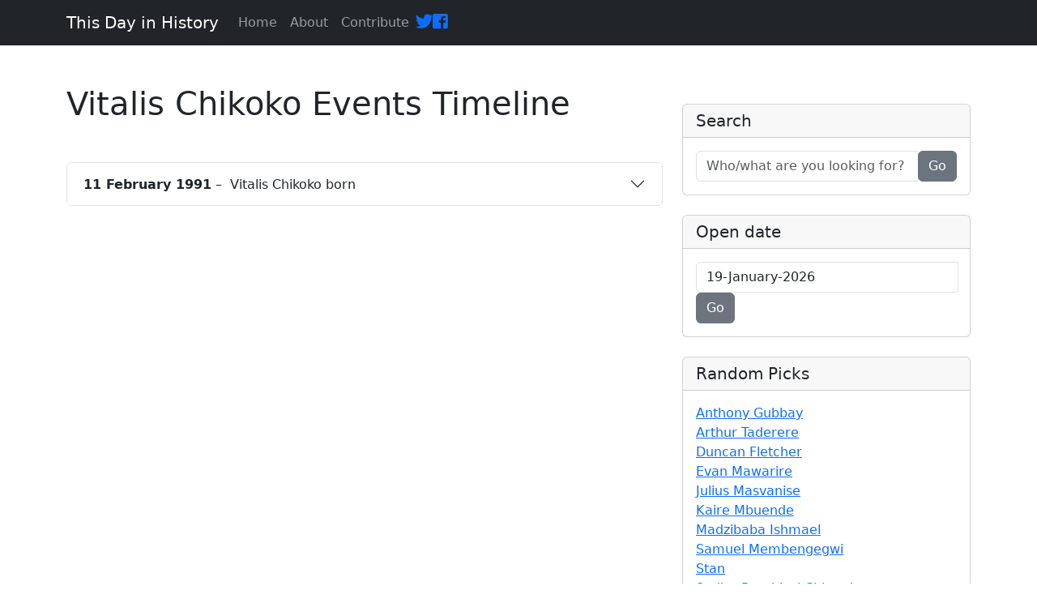

--- FILE ---
content_type: text/html; charset=UTF-8
request_url: https://tdih.co.zw/timeline/vitalis-chikoko/
body_size: 6044
content:
<!doctype html>
<html lang="en-US">
<head>
	<meta charset="utf-8">
	<meta charset="UTF-8">
	<meta name="viewport" content="width=device-width, initial-scale=1, shrink-to-fit=no">
	<!-- <link rel="profile" href="https://gmpg.org/xfn/11"> -->
	  <meta name="description" content="">
	  <meta name="author" content="">

    <link rel="stylesheet" href="https://use.fontawesome.com/releases/v5.7.0/css/all.css" integrity="sha384-lZN37f5QGtY3VHgisS14W3ExzMWZxybE1SJSEsQp9S+oqd12jhcu+A56Ebc1zFSJ" crossorigin="anonymous">

	  <!-- Bootstrap core CSS -->
  <!-- <link href="vendor/bootstrap/css/bootstrap.min.css" rel="stylesheet"> -->

  <!-- Custom styles for this template -->
  <!-- <link href="css/blog-home.css" rel="stylesheet"> -->


	<title>Vitalis Chikoko &#8211; This Day in History</title>
<meta name='robots' content='max-image-preview:large' />
<link rel='dns-prefetch' href='//cdn.jsdelivr.net' />
<link rel="alternate" type="application/rss+xml" title="This Day in History &raquo; Feed" href="https://tdih.co.zw/feed/" />
<link rel="alternate" type="application/rss+xml" title="This Day in History &raquo; Comments Feed" href="https://tdih.co.zw/comments/feed/" />
<link rel="alternate" type="application/rss+xml" title="This Day in History &raquo; Vitalis Chikoko Tag Feed" href="https://tdih.co.zw/timeline/vitalis-chikoko/feed/" />
<script>
window._wpemojiSettings = {"baseUrl":"https:\/\/s.w.org\/images\/core\/emoji\/14.0.0\/72x72\/","ext":".png","svgUrl":"https:\/\/s.w.org\/images\/core\/emoji\/14.0.0\/svg\/","svgExt":".svg","source":{"concatemoji":"https:\/\/tdih.co.zw\/wp-includes\/js\/wp-emoji-release.min.js?ver=6.2.8"}};
/*! This file is auto-generated */
!function(e,a,t){var n,r,o,i=a.createElement("canvas"),p=i.getContext&&i.getContext("2d");function s(e,t){p.clearRect(0,0,i.width,i.height),p.fillText(e,0,0);e=i.toDataURL();return p.clearRect(0,0,i.width,i.height),p.fillText(t,0,0),e===i.toDataURL()}function c(e){var t=a.createElement("script");t.src=e,t.defer=t.type="text/javascript",a.getElementsByTagName("head")[0].appendChild(t)}for(o=Array("flag","emoji"),t.supports={everything:!0,everythingExceptFlag:!0},r=0;r<o.length;r++)t.supports[o[r]]=function(e){if(p&&p.fillText)switch(p.textBaseline="top",p.font="600 32px Arial",e){case"flag":return s("\ud83c\udff3\ufe0f\u200d\u26a7\ufe0f","\ud83c\udff3\ufe0f\u200b\u26a7\ufe0f")?!1:!s("\ud83c\uddfa\ud83c\uddf3","\ud83c\uddfa\u200b\ud83c\uddf3")&&!s("\ud83c\udff4\udb40\udc67\udb40\udc62\udb40\udc65\udb40\udc6e\udb40\udc67\udb40\udc7f","\ud83c\udff4\u200b\udb40\udc67\u200b\udb40\udc62\u200b\udb40\udc65\u200b\udb40\udc6e\u200b\udb40\udc67\u200b\udb40\udc7f");case"emoji":return!s("\ud83e\udef1\ud83c\udffb\u200d\ud83e\udef2\ud83c\udfff","\ud83e\udef1\ud83c\udffb\u200b\ud83e\udef2\ud83c\udfff")}return!1}(o[r]),t.supports.everything=t.supports.everything&&t.supports[o[r]],"flag"!==o[r]&&(t.supports.everythingExceptFlag=t.supports.everythingExceptFlag&&t.supports[o[r]]);t.supports.everythingExceptFlag=t.supports.everythingExceptFlag&&!t.supports.flag,t.DOMReady=!1,t.readyCallback=function(){t.DOMReady=!0},t.supports.everything||(n=function(){t.readyCallback()},a.addEventListener?(a.addEventListener("DOMContentLoaded",n,!1),e.addEventListener("load",n,!1)):(e.attachEvent("onload",n),a.attachEvent("onreadystatechange",function(){"complete"===a.readyState&&t.readyCallback()})),(e=t.source||{}).concatemoji?c(e.concatemoji):e.wpemoji&&e.twemoji&&(c(e.twemoji),c(e.wpemoji)))}(window,document,window._wpemojiSettings);
</script>
<style>
img.wp-smiley,
img.emoji {
	display: inline !important;
	border: none !important;
	box-shadow: none !important;
	height: 1em !important;
	width: 1em !important;
	margin: 0 0.07em !important;
	vertical-align: -0.1em !important;
	background: none !important;
	padding: 0 !important;
}
</style>
	<link rel='stylesheet' id='wp-block-library-css' href='https://tdih.co.zw/wp-includes/css/dist/block-library/style.min.css?ver=6.2.8' media='all' />
<link rel='stylesheet' id='classic-theme-styles-css' href='https://tdih.co.zw/wp-includes/css/classic-themes.min.css?ver=6.2.8' media='all' />
<style id='global-styles-inline-css'>
body{--wp--preset--color--black: #000000;--wp--preset--color--cyan-bluish-gray: #abb8c3;--wp--preset--color--white: #ffffff;--wp--preset--color--pale-pink: #f78da7;--wp--preset--color--vivid-red: #cf2e2e;--wp--preset--color--luminous-vivid-orange: #ff6900;--wp--preset--color--luminous-vivid-amber: #fcb900;--wp--preset--color--light-green-cyan: #7bdcb5;--wp--preset--color--vivid-green-cyan: #00d084;--wp--preset--color--pale-cyan-blue: #8ed1fc;--wp--preset--color--vivid-cyan-blue: #0693e3;--wp--preset--color--vivid-purple: #9b51e0;--wp--preset--gradient--vivid-cyan-blue-to-vivid-purple: linear-gradient(135deg,rgba(6,147,227,1) 0%,rgb(155,81,224) 100%);--wp--preset--gradient--light-green-cyan-to-vivid-green-cyan: linear-gradient(135deg,rgb(122,220,180) 0%,rgb(0,208,130) 100%);--wp--preset--gradient--luminous-vivid-amber-to-luminous-vivid-orange: linear-gradient(135deg,rgba(252,185,0,1) 0%,rgba(255,105,0,1) 100%);--wp--preset--gradient--luminous-vivid-orange-to-vivid-red: linear-gradient(135deg,rgba(255,105,0,1) 0%,rgb(207,46,46) 100%);--wp--preset--gradient--very-light-gray-to-cyan-bluish-gray: linear-gradient(135deg,rgb(238,238,238) 0%,rgb(169,184,195) 100%);--wp--preset--gradient--cool-to-warm-spectrum: linear-gradient(135deg,rgb(74,234,220) 0%,rgb(151,120,209) 20%,rgb(207,42,186) 40%,rgb(238,44,130) 60%,rgb(251,105,98) 80%,rgb(254,248,76) 100%);--wp--preset--gradient--blush-light-purple: linear-gradient(135deg,rgb(255,206,236) 0%,rgb(152,150,240) 100%);--wp--preset--gradient--blush-bordeaux: linear-gradient(135deg,rgb(254,205,165) 0%,rgb(254,45,45) 50%,rgb(107,0,62) 100%);--wp--preset--gradient--luminous-dusk: linear-gradient(135deg,rgb(255,203,112) 0%,rgb(199,81,192) 50%,rgb(65,88,208) 100%);--wp--preset--gradient--pale-ocean: linear-gradient(135deg,rgb(255,245,203) 0%,rgb(182,227,212) 50%,rgb(51,167,181) 100%);--wp--preset--gradient--electric-grass: linear-gradient(135deg,rgb(202,248,128) 0%,rgb(113,206,126) 100%);--wp--preset--gradient--midnight: linear-gradient(135deg,rgb(2,3,129) 0%,rgb(40,116,252) 100%);--wp--preset--duotone--dark-grayscale: url('#wp-duotone-dark-grayscale');--wp--preset--duotone--grayscale: url('#wp-duotone-grayscale');--wp--preset--duotone--purple-yellow: url('#wp-duotone-purple-yellow');--wp--preset--duotone--blue-red: url('#wp-duotone-blue-red');--wp--preset--duotone--midnight: url('#wp-duotone-midnight');--wp--preset--duotone--magenta-yellow: url('#wp-duotone-magenta-yellow');--wp--preset--duotone--purple-green: url('#wp-duotone-purple-green');--wp--preset--duotone--blue-orange: url('#wp-duotone-blue-orange');--wp--preset--font-size--small: 13px;--wp--preset--font-size--medium: 20px;--wp--preset--font-size--large: 36px;--wp--preset--font-size--x-large: 42px;--wp--preset--spacing--20: 0.44rem;--wp--preset--spacing--30: 0.67rem;--wp--preset--spacing--40: 1rem;--wp--preset--spacing--50: 1.5rem;--wp--preset--spacing--60: 2.25rem;--wp--preset--spacing--70: 3.38rem;--wp--preset--spacing--80: 5.06rem;--wp--preset--shadow--natural: 6px 6px 9px rgba(0, 0, 0, 0.2);--wp--preset--shadow--deep: 12px 12px 50px rgba(0, 0, 0, 0.4);--wp--preset--shadow--sharp: 6px 6px 0px rgba(0, 0, 0, 0.2);--wp--preset--shadow--outlined: 6px 6px 0px -3px rgba(255, 255, 255, 1), 6px 6px rgba(0, 0, 0, 1);--wp--preset--shadow--crisp: 6px 6px 0px rgba(0, 0, 0, 1);}:where(.is-layout-flex){gap: 0.5em;}body .is-layout-flow > .alignleft{float: left;margin-inline-start: 0;margin-inline-end: 2em;}body .is-layout-flow > .alignright{float: right;margin-inline-start: 2em;margin-inline-end: 0;}body .is-layout-flow > .aligncenter{margin-left: auto !important;margin-right: auto !important;}body .is-layout-constrained > .alignleft{float: left;margin-inline-start: 0;margin-inline-end: 2em;}body .is-layout-constrained > .alignright{float: right;margin-inline-start: 2em;margin-inline-end: 0;}body .is-layout-constrained > .aligncenter{margin-left: auto !important;margin-right: auto !important;}body .is-layout-constrained > :where(:not(.alignleft):not(.alignright):not(.alignfull)){max-width: var(--wp--style--global--content-size);margin-left: auto !important;margin-right: auto !important;}body .is-layout-constrained > .alignwide{max-width: var(--wp--style--global--wide-size);}body .is-layout-flex{display: flex;}body .is-layout-flex{flex-wrap: wrap;align-items: center;}body .is-layout-flex > *{margin: 0;}:where(.wp-block-columns.is-layout-flex){gap: 2em;}.has-black-color{color: var(--wp--preset--color--black) !important;}.has-cyan-bluish-gray-color{color: var(--wp--preset--color--cyan-bluish-gray) !important;}.has-white-color{color: var(--wp--preset--color--white) !important;}.has-pale-pink-color{color: var(--wp--preset--color--pale-pink) !important;}.has-vivid-red-color{color: var(--wp--preset--color--vivid-red) !important;}.has-luminous-vivid-orange-color{color: var(--wp--preset--color--luminous-vivid-orange) !important;}.has-luminous-vivid-amber-color{color: var(--wp--preset--color--luminous-vivid-amber) !important;}.has-light-green-cyan-color{color: var(--wp--preset--color--light-green-cyan) !important;}.has-vivid-green-cyan-color{color: var(--wp--preset--color--vivid-green-cyan) !important;}.has-pale-cyan-blue-color{color: var(--wp--preset--color--pale-cyan-blue) !important;}.has-vivid-cyan-blue-color{color: var(--wp--preset--color--vivid-cyan-blue) !important;}.has-vivid-purple-color{color: var(--wp--preset--color--vivid-purple) !important;}.has-black-background-color{background-color: var(--wp--preset--color--black) !important;}.has-cyan-bluish-gray-background-color{background-color: var(--wp--preset--color--cyan-bluish-gray) !important;}.has-white-background-color{background-color: var(--wp--preset--color--white) !important;}.has-pale-pink-background-color{background-color: var(--wp--preset--color--pale-pink) !important;}.has-vivid-red-background-color{background-color: var(--wp--preset--color--vivid-red) !important;}.has-luminous-vivid-orange-background-color{background-color: var(--wp--preset--color--luminous-vivid-orange) !important;}.has-luminous-vivid-amber-background-color{background-color: var(--wp--preset--color--luminous-vivid-amber) !important;}.has-light-green-cyan-background-color{background-color: var(--wp--preset--color--light-green-cyan) !important;}.has-vivid-green-cyan-background-color{background-color: var(--wp--preset--color--vivid-green-cyan) !important;}.has-pale-cyan-blue-background-color{background-color: var(--wp--preset--color--pale-cyan-blue) !important;}.has-vivid-cyan-blue-background-color{background-color: var(--wp--preset--color--vivid-cyan-blue) !important;}.has-vivid-purple-background-color{background-color: var(--wp--preset--color--vivid-purple) !important;}.has-black-border-color{border-color: var(--wp--preset--color--black) !important;}.has-cyan-bluish-gray-border-color{border-color: var(--wp--preset--color--cyan-bluish-gray) !important;}.has-white-border-color{border-color: var(--wp--preset--color--white) !important;}.has-pale-pink-border-color{border-color: var(--wp--preset--color--pale-pink) !important;}.has-vivid-red-border-color{border-color: var(--wp--preset--color--vivid-red) !important;}.has-luminous-vivid-orange-border-color{border-color: var(--wp--preset--color--luminous-vivid-orange) !important;}.has-luminous-vivid-amber-border-color{border-color: var(--wp--preset--color--luminous-vivid-amber) !important;}.has-light-green-cyan-border-color{border-color: var(--wp--preset--color--light-green-cyan) !important;}.has-vivid-green-cyan-border-color{border-color: var(--wp--preset--color--vivid-green-cyan) !important;}.has-pale-cyan-blue-border-color{border-color: var(--wp--preset--color--pale-cyan-blue) !important;}.has-vivid-cyan-blue-border-color{border-color: var(--wp--preset--color--vivid-cyan-blue) !important;}.has-vivid-purple-border-color{border-color: var(--wp--preset--color--vivid-purple) !important;}.has-vivid-cyan-blue-to-vivid-purple-gradient-background{background: var(--wp--preset--gradient--vivid-cyan-blue-to-vivid-purple) !important;}.has-light-green-cyan-to-vivid-green-cyan-gradient-background{background: var(--wp--preset--gradient--light-green-cyan-to-vivid-green-cyan) !important;}.has-luminous-vivid-amber-to-luminous-vivid-orange-gradient-background{background: var(--wp--preset--gradient--luminous-vivid-amber-to-luminous-vivid-orange) !important;}.has-luminous-vivid-orange-to-vivid-red-gradient-background{background: var(--wp--preset--gradient--luminous-vivid-orange-to-vivid-red) !important;}.has-very-light-gray-to-cyan-bluish-gray-gradient-background{background: var(--wp--preset--gradient--very-light-gray-to-cyan-bluish-gray) !important;}.has-cool-to-warm-spectrum-gradient-background{background: var(--wp--preset--gradient--cool-to-warm-spectrum) !important;}.has-blush-light-purple-gradient-background{background: var(--wp--preset--gradient--blush-light-purple) !important;}.has-blush-bordeaux-gradient-background{background: var(--wp--preset--gradient--blush-bordeaux) !important;}.has-luminous-dusk-gradient-background{background: var(--wp--preset--gradient--luminous-dusk) !important;}.has-pale-ocean-gradient-background{background: var(--wp--preset--gradient--pale-ocean) !important;}.has-electric-grass-gradient-background{background: var(--wp--preset--gradient--electric-grass) !important;}.has-midnight-gradient-background{background: var(--wp--preset--gradient--midnight) !important;}.has-small-font-size{font-size: var(--wp--preset--font-size--small) !important;}.has-medium-font-size{font-size: var(--wp--preset--font-size--medium) !important;}.has-large-font-size{font-size: var(--wp--preset--font-size--large) !important;}.has-x-large-font-size{font-size: var(--wp--preset--font-size--x-large) !important;}
.wp-block-navigation a:where(:not(.wp-element-button)){color: inherit;}
:where(.wp-block-columns.is-layout-flex){gap: 2em;}
.wp-block-pullquote{font-size: 1.5em;line-height: 1.6;}
</style>
<link rel='stylesheet' id='bootstrap-css-css' href='https://cdn.jsdelivr.net/npm/bootstrap@5.3.2/dist/css/bootstrap.min.css?ver=5.3.2' media='all' />
<link rel='stylesheet' id='this-day-in-history-bootstrap-datetimepicker-css-css' href='https://tdih.co.zw/wp-content/themes/this-day-in-history/css/bootstrap-datetimepicker.min.css?ver=1.0.0' media='all' />
<link rel='stylesheet' id='this-day-in-history-bootstrap-fonts-css' href='https://tdih.co.zw/wp-content/themes/this-day-in-history/vendor/fontawesome-free/css/all.min.css?ver=1.0.0' media='all' />
<link rel='stylesheet' id='this-day-in-history-style-css' href='https://tdih.co.zw/wp-content/themes/this-day-in-history/style.css?ver=1.0.0' media='all' />
<script src='https://tdih.co.zw/wp-includes/js/jquery/jquery.min.js?ver=3.6.4' id='jquery-core-js'></script>
<script src='https://tdih.co.zw/wp-includes/js/jquery/jquery-migrate.min.js?ver=3.4.0' id='jquery-migrate-js'></script>
<link rel="https://api.w.org/" href="https://tdih.co.zw/wp-json/" /><link rel="alternate" type="application/json" href="https://tdih.co.zw/wp-json/wp/v2/tags/71" /><link rel="EditURI" type="application/rsd+xml" title="RSD" href="https://tdih.co.zw/xmlrpc.php?rsd" />
<link rel="wlwmanifest" type="application/wlwmanifest+xml" href="https://tdih.co.zw/wp-includes/wlwmanifest.xml" />
<meta name="generator" content="WordPress 6.2.8" />
  <meta name="google-adsense-account" content="ca-pub-1733558309435949">
  <script async src="https://pagead2.googlesyndication.com/pagead/js/adsbygoogle.js?client=ca-pub-1733558309435949" crossorigin="anonymous"></script>
  
<style>.recentcomments a{display:inline !important;padding:0 !important;margin:0 !important;}</style>	
</head>

<body class="archive tag tag-vitalis-chikoko tag-71 hfeed">
<svg xmlns="http://www.w3.org/2000/svg" viewBox="0 0 0 0" width="0" height="0" focusable="false" role="none" style="visibility: hidden; position: absolute; left: -9999px; overflow: hidden;" ><defs><filter id="wp-duotone-dark-grayscale"><feColorMatrix color-interpolation-filters="sRGB" type="matrix" values=" .299 .587 .114 0 0 .299 .587 .114 0 0 .299 .587 .114 0 0 .299 .587 .114 0 0 " /><feComponentTransfer color-interpolation-filters="sRGB" ><feFuncR type="table" tableValues="0 0.49803921568627" /><feFuncG type="table" tableValues="0 0.49803921568627" /><feFuncB type="table" tableValues="0 0.49803921568627" /><feFuncA type="table" tableValues="1 1" /></feComponentTransfer><feComposite in2="SourceGraphic" operator="in" /></filter></defs></svg><svg xmlns="http://www.w3.org/2000/svg" viewBox="0 0 0 0" width="0" height="0" focusable="false" role="none" style="visibility: hidden; position: absolute; left: -9999px; overflow: hidden;" ><defs><filter id="wp-duotone-grayscale"><feColorMatrix color-interpolation-filters="sRGB" type="matrix" values=" .299 .587 .114 0 0 .299 .587 .114 0 0 .299 .587 .114 0 0 .299 .587 .114 0 0 " /><feComponentTransfer color-interpolation-filters="sRGB" ><feFuncR type="table" tableValues="0 1" /><feFuncG type="table" tableValues="0 1" /><feFuncB type="table" tableValues="0 1" /><feFuncA type="table" tableValues="1 1" /></feComponentTransfer><feComposite in2="SourceGraphic" operator="in" /></filter></defs></svg><svg xmlns="http://www.w3.org/2000/svg" viewBox="0 0 0 0" width="0" height="0" focusable="false" role="none" style="visibility: hidden; position: absolute; left: -9999px; overflow: hidden;" ><defs><filter id="wp-duotone-purple-yellow"><feColorMatrix color-interpolation-filters="sRGB" type="matrix" values=" .299 .587 .114 0 0 .299 .587 .114 0 0 .299 .587 .114 0 0 .299 .587 .114 0 0 " /><feComponentTransfer color-interpolation-filters="sRGB" ><feFuncR type="table" tableValues="0.54901960784314 0.98823529411765" /><feFuncG type="table" tableValues="0 1" /><feFuncB type="table" tableValues="0.71764705882353 0.25490196078431" /><feFuncA type="table" tableValues="1 1" /></feComponentTransfer><feComposite in2="SourceGraphic" operator="in" /></filter></defs></svg><svg xmlns="http://www.w3.org/2000/svg" viewBox="0 0 0 0" width="0" height="0" focusable="false" role="none" style="visibility: hidden; position: absolute; left: -9999px; overflow: hidden;" ><defs><filter id="wp-duotone-blue-red"><feColorMatrix color-interpolation-filters="sRGB" type="matrix" values=" .299 .587 .114 0 0 .299 .587 .114 0 0 .299 .587 .114 0 0 .299 .587 .114 0 0 " /><feComponentTransfer color-interpolation-filters="sRGB" ><feFuncR type="table" tableValues="0 1" /><feFuncG type="table" tableValues="0 0.27843137254902" /><feFuncB type="table" tableValues="0.5921568627451 0.27843137254902" /><feFuncA type="table" tableValues="1 1" /></feComponentTransfer><feComposite in2="SourceGraphic" operator="in" /></filter></defs></svg><svg xmlns="http://www.w3.org/2000/svg" viewBox="0 0 0 0" width="0" height="0" focusable="false" role="none" style="visibility: hidden; position: absolute; left: -9999px; overflow: hidden;" ><defs><filter id="wp-duotone-midnight"><feColorMatrix color-interpolation-filters="sRGB" type="matrix" values=" .299 .587 .114 0 0 .299 .587 .114 0 0 .299 .587 .114 0 0 .299 .587 .114 0 0 " /><feComponentTransfer color-interpolation-filters="sRGB" ><feFuncR type="table" tableValues="0 0" /><feFuncG type="table" tableValues="0 0.64705882352941" /><feFuncB type="table" tableValues="0 1" /><feFuncA type="table" tableValues="1 1" /></feComponentTransfer><feComposite in2="SourceGraphic" operator="in" /></filter></defs></svg><svg xmlns="http://www.w3.org/2000/svg" viewBox="0 0 0 0" width="0" height="0" focusable="false" role="none" style="visibility: hidden; position: absolute; left: -9999px; overflow: hidden;" ><defs><filter id="wp-duotone-magenta-yellow"><feColorMatrix color-interpolation-filters="sRGB" type="matrix" values=" .299 .587 .114 0 0 .299 .587 .114 0 0 .299 .587 .114 0 0 .299 .587 .114 0 0 " /><feComponentTransfer color-interpolation-filters="sRGB" ><feFuncR type="table" tableValues="0.78039215686275 1" /><feFuncG type="table" tableValues="0 0.94901960784314" /><feFuncB type="table" tableValues="0.35294117647059 0.47058823529412" /><feFuncA type="table" tableValues="1 1" /></feComponentTransfer><feComposite in2="SourceGraphic" operator="in" /></filter></defs></svg><svg xmlns="http://www.w3.org/2000/svg" viewBox="0 0 0 0" width="0" height="0" focusable="false" role="none" style="visibility: hidden; position: absolute; left: -9999px; overflow: hidden;" ><defs><filter id="wp-duotone-purple-green"><feColorMatrix color-interpolation-filters="sRGB" type="matrix" values=" .299 .587 .114 0 0 .299 .587 .114 0 0 .299 .587 .114 0 0 .299 .587 .114 0 0 " /><feComponentTransfer color-interpolation-filters="sRGB" ><feFuncR type="table" tableValues="0.65098039215686 0.40392156862745" /><feFuncG type="table" tableValues="0 1" /><feFuncB type="table" tableValues="0.44705882352941 0.4" /><feFuncA type="table" tableValues="1 1" /></feComponentTransfer><feComposite in2="SourceGraphic" operator="in" /></filter></defs></svg><svg xmlns="http://www.w3.org/2000/svg" viewBox="0 0 0 0" width="0" height="0" focusable="false" role="none" style="visibility: hidden; position: absolute; left: -9999px; overflow: hidden;" ><defs><filter id="wp-duotone-blue-orange"><feColorMatrix color-interpolation-filters="sRGB" type="matrix" values=" .299 .587 .114 0 0 .299 .587 .114 0 0 .299 .587 .114 0 0 .299 .587 .114 0 0 " /><feComponentTransfer color-interpolation-filters="sRGB" ><feFuncR type="table" tableValues="0.098039215686275 1" /><feFuncG type="table" tableValues="0 0.66274509803922" /><feFuncB type="table" tableValues="0.84705882352941 0.41960784313725" /><feFuncA type="table" tableValues="1 1" /></feComponentTransfer><feComposite in2="SourceGraphic" operator="in" /></filter></defs></svg>
<!-- Navigation -->
  <nav class="navbar navbar-expand-lg navbar-dark bg-dark fixed-top">
    <div class="container">
      <a class="navbar-brand" href="https://tdih.co.zw">This Day in History</a>
      <button class="navbar-toggler" type="button" data-toggle="collapse" data-target="#navbarResponsive" aria-controls="navbarResponsive" aria-expanded="false" aria-label="Toggle navigation">
        <span class="navbar-toggler-icon"></span>
      </button>
      <div class="collapse navbar-collapse" id="navbarResponsive">
        <ul class="navbar-nav ml-auto">
          <li class="nav-item">
            <a class="nav-link" href="https://tdih.co.zw/home">Home
              <!-- <span class="sr-only">(current)</span> -->
            </a>
          </li>
          <!-- <li class="nav-item">
            <a class="nav-link" href="#">About</a>
          </li>
          <li class="nav-item">
            <a class="nav-link" href="#">Services</a>
          </li> -->
          <!-- <li class="nav-item">
            <a class="nav-link" href="">Latest Articles</a>
          </li> -->
          <li class="nav-item">
            <a class="nav-link" href="https://tdih.co.zw/about">About</a>
          </li>
          <li class="nav-item">
            <a class="nav-link" href="https://tdih.co.zw/contribute">Contribute</a>
          </li>
          <li class="navitem mt-2">
            <a href="https://twitter.com/onthisday_zw" class="ml-3">  <i class="fab fa-twitter fa-lg"></i></a>
         
          </li>
          <li class="navitem mt-2">
            <a href="https://www.facebook.com/On-this-day-in-Zimbabwe-104922772075299" class="ml-3"> <i class="fab fa-facebook-square fa-lg"></i></a>
         
          </li>
          
        </ul>

        <ul class="navbar-nav">
          
          
        </ul>

        
      </div>
    </div>
  </nav>


  <!-- Page Content -->
  <div class="container">

    <div class="row">

<div class="col-12 col-lg-8 my-5">
            
        <h1>Vitalis Chikoko Events Timeline</h1>
        
        
                
        
        
        
        
        

        <div class="accordion mt-5" id="eventsTimeline">
                            <div class="accordion-item mb-3 border">
                    <h2 class="accordion-header" id="heading-0">
                        <button class="accordion-button collapsed" type="button" data-bs-toggle="collapse" data-bs-target="#collapse-0" aria-expanded="false" aria-controls="collapse-0">
                            <strong>11 February 1991</strong> &nbsp;–&nbsp; Vitalis Chikoko born                        </button>
                    </h2>
                    
                    <div id="collapse-0" class="accordion-collapse collapse" aria-labelledby="heading-0" data-bs-parent="#eventsTimeline">
                        <div class="accordion-body">
                            <div class="event-content">
                                
<p>Vitalis Chikoko, a professional basketball player was born in Harare on this day in 1991. Vitalis currently plays for Levallois in France.</p>
                            </div>
                            
                                                    </div>
                    </div>
                </div>
                    </div>

            
</div>

<div class="col-12 col-lg-4 my-5">
    
        <!-- Search Widget -->
        <div class="card my-4">
          <h5 class="card-header">Search</h5>
          <div class="card-body">
                        <form method="GET" action="https://tdih.co.zw">
              <div class="input-group">
                <input type="text" class="form-control" placeholder="Who/what are you looking for?" name="s" />
                <span class="input-group-append">
                  <button class="btn btn-secondary" type="submit">Go</button>
                </span>
              </div>
            </form>
          </div>
        </div>

        <div class="card my-4">
          <h5 class="card-header">Open date</h5>
          <div class="card-body">
            <form method="GET" action="https://tdih.co.zw/date-in-african-history/">
              <div class="form-group">
                <div id="start_date" class="input-group date no_today_and_future_dates" data-date="" data-date-format="dd-MM-yyyy" data-link-field="dtp_input2" data-link-format="dd-MM-yyyy">
                <input id="start_date" class="form-control" type="text" name="d" readonly value= "19-January-2026">
                <span class="input-group-addon"><span class="glyphicon glyphicon-remove"></span></span>
                <span class="input-group-addon"><span class="glyphicon glyphicon-calendar"></span></span>
                </div>
                <input type="hidden" id="dtp_input2" value="" />
              </div>
              <div class="form-group text-right">
                <button class="btn btn-secondary" type="submit">Go</button>
              </div>
            </form>
          </div>
        </div>


        <div class="card my-4">
          <h5 class="card-header">Random Picks</h5>
          <div class="card-body">
            <!-- Section picks trending tags  especially from Twitter<br> -->
                          <a href="https://tdih.co.zw/timeline/anthony-gubbay">Anthony Gubbay</a><br>
                          <a href="https://tdih.co.zw/timeline/arthur-taderere">Arthur Taderere</a><br>
                          <a href="https://tdih.co.zw/timeline/duncan-fletcher">Duncan Fletcher</a><br>
                          <a href="https://tdih.co.zw/timeline/evan-mawarire">Evan Mawarire</a><br>
                          <a href="https://tdih.co.zw/timeline/julius-masvanise">Julius Masvanise</a><br>
                          <a href="https://tdih.co.zw/timeline/kaire-mbuende">Kaire Mbuende</a><br>
                          <a href="https://tdih.co.zw/timeline/madzibaba-ishmael">Madzibaba Ishmael</a><br>
                          <a href="https://tdih.co.zw/timeline/samuel-membengegwi">Samuel Membengegwi</a><br>
                          <a href="https://tdih.co.zw/timeline/stan">Stan</a><br>
                          <a href="https://tdih.co.zw/timeline/stellar-rambisai-chiweshes">Stellar Rambisai Chiweshes</a><br>
            
          </div>
        </div>

        <!-- Categories Widget -->
        <div class="card my-4">
          <h5 class="card-header">Discover</h5>
          <div class="card-body">
            <div class="row">
              <div class="col-12">
                <ul class="list-unstyled mb-0 sidebar-categories">
                                        <li>
                        <a href="https://tdih.co.zw/category/agreements">Agreements</a>&nbsp;&nbsp;
                      </li>
                                           <li>
                        <a href="https://tdih.co.zw/category/anniversary">Anniversary</a>&nbsp;&nbsp;
                      </li>
                                           <li>
                        <a href="https://tdih.co.zw/category/arts-culture">Arts &amp; Culture</a>&nbsp;&nbsp;
                      </li>
                                           <li>
                        <a href="https://tdih.co.zw/category/birthday">Birthdays</a>&nbsp;&nbsp;
                      </li>
                                           <li>
                        <a href="https://tdih.co.zw/category/blog">Blog</a>&nbsp;&nbsp;
                      </li>
                                           <li>
                        <a href="https://tdih.co.zw/category/business">Business</a>&nbsp;&nbsp;
                      </li>
                                           <li>
                        <a href="https://tdih.co.zw/category/crime-courts">Crime &amp; Courts</a>&nbsp;&nbsp;
                      </li>
                                           <li>
                        <a href="https://tdih.co.zw/category/death">Deaths</a>&nbsp;&nbsp;
                      </li>
                                           <li>
                        <a href="https://tdih.co.zw/category/disasters">Disasters</a>&nbsp;&nbsp;
                      </li>
                                           <li>
                        <a href="https://tdih.co.zw/category/events">Events</a>&nbsp;&nbsp;
                      </li>
                                           <li>
                        <a href="https://tdih.co.zw/category/people">People</a>&nbsp;&nbsp;
                      </li>
                                           <li>
                        <a href="https://tdih.co.zw/category/politics">Politics</a>&nbsp;&nbsp;
                      </li>
                                           <li>
                        <a href="https://tdih.co.zw/category/sport">Sport</a>&nbsp;&nbsp;
                      </li>
                                           <li>
                        <a href="https://tdih.co.zw/category/technology">Technology</a>&nbsp;&nbsp;
                      </li>
                                           <li>
                        <a href="https://tdih.co.zw/category/uncategorized">Uncategorized</a>&nbsp;&nbsp;
                      </li>
                                           <li>
                        <a href="https://tdih.co.zw/category/wedding">Wedding</a>&nbsp;&nbsp;
                      </li>
                                     </ul>

              </div>
              
            </div>
          </div>
        </div>
</div>


</div>
    <!-- /.row -->

  </div>
  <!-- /.container -->

  <!-- Footer -->
  <footer class="py-5 bg-dark text-center">
    <div class="">
    <ul class="navbar-nav ">
         
          
            
            
         
          
          
            
         
         
        </ul>    
    </div>
    <div class="container">
            <p class="m-0 text-center text-white">
              Like and follow us on:
            </p>
            
            <p class="mb-3 mt-2 text-center text-white">
                <a href="https://twitter.com/onthisday_zw" >  <i class="fab fa-twitter fa-2x"></i></a>
                <a href="https://www.facebook.com/On-this-day-in-Zimbabwe-104922772075299" class="m-2"> <i class="fab fa-facebook-square fa-2x"></i></a>
            </p>

      <p class="m-0 text-center text-white">Copyright &copy; This Day in History 2026</p>
    </div>
    <!-- /.container -->
  </footer>

 



<script src='https://tdih.co.zw/wp-content/themes/this-day-in-history/vendor/jquery/jquery.min.js?ver=1.0.0' id='this-day-in-history-jquery-js'></script>
<script src='https://cdn.jsdelivr.net/npm/bootstrap@5.3.2/dist/js/bootstrap.bundle.min.js?ver=5.3.2' id='bootstrap-js-js'></script>
<script src='https://tdih.co.zw/wp-content/themes/this-day-in-history/js/bootstrap-datetimepicker.js?ver=1.0.0' id='this-day-in-history-bootstrap-datetimepicker-js'></script>
<script src='https://tdih.co.zw/wp-content/themes/this-day-in-history/js/locales/bootstrap-datetimepicker.fr.js?ver=1.0.0' id='this-day-in-history-bootstrap-datetimepicker-fr-js'></script>
<script src='https://tdih.co.zw/wp-content/themes/this-day-in-history/js/custom.js?ver=1.0.0' id='this-day-in-history-js-js'></script>

<!--Google adsense code -->
<script async src="https://pagead2.googlesyndication.com/pagead/js/adsbygoogle.js?client=ca-pub-7296513200156051"
     crossorigin="anonymous"></script>

</body>
</html>


--- FILE ---
content_type: text/html; charset=utf-8
request_url: https://www.google.com/recaptcha/api2/aframe
body_size: 268
content:
<!DOCTYPE HTML><html><head><meta http-equiv="content-type" content="text/html; charset=UTF-8"></head><body><script nonce="rWc4SvP0XDmW9bDdBG96uQ">/** Anti-fraud and anti-abuse applications only. See google.com/recaptcha */ try{var clients={'sodar':'https://pagead2.googlesyndication.com/pagead/sodar?'};window.addEventListener("message",function(a){try{if(a.source===window.parent){var b=JSON.parse(a.data);var c=clients[b['id']];if(c){var d=document.createElement('img');d.src=c+b['params']+'&rc='+(localStorage.getItem("rc::a")?sessionStorage.getItem("rc::b"):"");window.document.body.appendChild(d);sessionStorage.setItem("rc::e",parseInt(sessionStorage.getItem("rc::e")||0)+1);localStorage.setItem("rc::h",'1768810742889');}}}catch(b){}});window.parent.postMessage("_grecaptcha_ready", "*");}catch(b){}</script></body></html>

--- FILE ---
content_type: text/css
request_url: https://tdih.co.zw/wp-content/themes/this-day-in-history/style.css?ver=1.0.0
body_size: 884
content:
/*!
Theme Name: This Day in History
Theme URI: http://underscores.me/
Author: Underscores.me
Author URI: http://underscores.me/
Description: Description
Version: 1.0.0
Tested up to: 5.4
Requires PHP: 5.6
License: GNU General Public License v2 or later
License URI: LICENSE
Text Domain: this-day-in-history
Tags: custom-background, custom-logo, custom-menu, featured-images, threaded-comments, translation-ready

This theme, like WordPress, is licensed under the GPL.
Use it to make something cool, have fun, and share what you've learned.

This Day in History is based on Underscores https://underscores.me/, (C) 2012-2020 Automattic, Inc.
Underscores is distributed under the terms of the GNU GPL v2 or later.

Normalizing styles have been helped along thanks to the fine work of
Nicolas Gallagher and Jonathan Neal https://necolas.github.io/normalize.css/
*/

/*--------------------------------------------------------------
>>> TABLE OF CONTENTS:
----------------------------------------------------------------
# Generic
	- Normalize
	- Box sizing
# Base
	- Typography
	- Elements
	- Links
	- Forms
## Layouts
# Components
	- Navigation
	- Posts and pages
	- Comments
	- Widgets
	- Media
	- Captions
	- Galleries
# plugins
	- Jetpack infinite scroll
# Utilities
	- Accessibility
	- Alignments

--------------------------------------------------------------*/

/*--------------------------------------------------------------
# Generic
--------------------------------------------------------------*/

/* Normalize
--------------------------------------------- */

/*! normalize.css v8.0.1 | MIT License | github.com/necolas/normalize.css */

/* Document
	 ========================================================================== */

/**
 * 1. Correct the line height in all browsers.
 * 2. Prevent adjustments of font size after orientation changes in iOS.
 */
/*html styles */

/* Sections
	 ========================================================================== */

/**
 * Remove the margin in all browsers.
 */
body {
  padding-top: 56px;
}

li .page-numbers {
			    position: relative;
			    display: block;
			    padding: .5rem .75rem;
			    margin-left: -1px;
			    line-height: 1.25;
			    color: #007bff;
			    background-color: #fff;
			    border: 1px solid #dee2e6;
			}

			li .current {
			    position: relative;
			    display: block;
			    padding: .5rem .75rem;
			    margin-left: -1px;
			    line-height: 1.25;
			    color: #000;
			    background-color: #fff;
			    border: 1px solid #dee2e6;
			}

			.page-numbers li{
				list-style-type: none;
				display: inline;
				float: left;
			}

			ul.page-numbers {
				display: inline;
			}

--- FILE ---
content_type: text/javascript
request_url: https://tdih.co.zw/wp-content/themes/this-day-in-history/js/custom.js?ver=1.0.0
body_size: 205
content:
$('.form_datetime').datetimepicker({
        //language:  'fr',
        weekStart: 1,
        todayBtn:  1,
    autoclose: 1,
    todayHighlight: 1,
    startView: 2,
    forceParse: 0,
        showMeridian: 1
    });
  $('.form_date').datetimepicker({
        // language:  'fr',
        weekStart: 1,
        todayBtn:  1,
    autoclose: 1,
    todayHighlight: 1,
    startView: 2,
    minView: 2,
    forceParse: 0
    });
  $('.form_time').datetimepicker({
        // language:  'fr',
        weekStart: 1,
        todayBtn:  1,
    autoclose: 1,
    todayHighlight: 1,
    startView: 1,
    minView: 0,
    maxView: 1,
    forceParse: 0
    });
  $('.eighteen_years_ago').datetimepicker({
        // language:  'fr',
        weekStart: 1,
        todayBtn:  1,
    autoclose: 1,
    todayHighlight: 1,
    // startView: '-18y',
    minView: 2,
    forceParse: 0,
    endDate: '-18y'
    });
  $('.no_today_and_future_dates').datetimepicker({
        // language:  'fr',
        weekStart: 1,
        todayBtn:  1,
    autoclose: 1,
    todayHighlight: 1,
    startView: 2,
    minView: 2,
    forceParse: 0,
    endDate: '-1d',  // -2 (ends selecting on yesterday)
    });
    $('.no_today_and_previous_dates').datetimepicker({
        // language:  'fr',
        weekStart: 1,
        todayBtn:  1,
    autoclose: 1,
    todayHighlight: 1,
    startView: 2,
    minView: 2,
    forceParse: 0,
    startDate: '+1d',  
    });
    $('.no_previous_dates').datetimepicker({
        // language:  'fr',
        weekStart: 1,
        todayBtn:  1,
    autoclose: 1,
    todayHighlight: 1,
    startView: 2,
    minView: 2,
    forceParse: 0,
    startDate: '+0d',  // -2 (ends selecting on yesterday)
    });